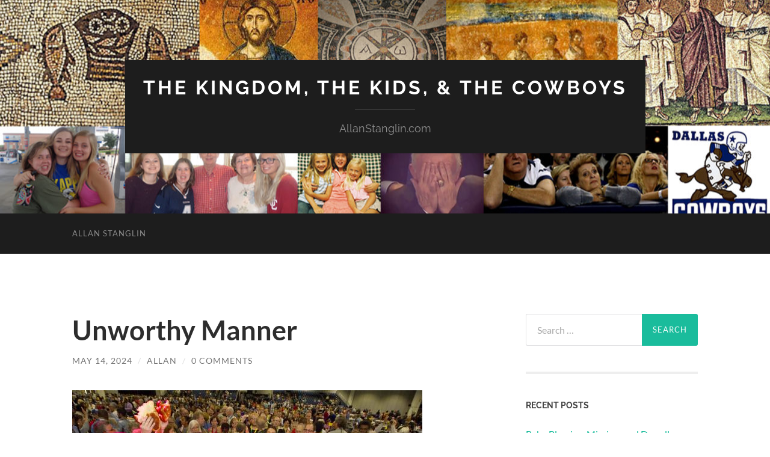

--- FILE ---
content_type: text/html; charset=UTF-8
request_url: http://www.allanstanglin.com/unworthy-manner-2/
body_size: 14972
content:
<!DOCTYPE html>

<html lang="en-US">

	<head>

		<meta http-equiv="content-type" content="text/html" charset="UTF-8" />
		<meta name="viewport" content="width=device-width, initial-scale=1.0" >

		<link rel="profile" href="http://gmpg.org/xfn/11">

		<title>Unworthy Manner &#8211; The Kingdom, The Kids, &amp; The Cowboys</title>
<meta name='robots' content='max-image-preview:large' />
<link rel="alternate" type="application/rss+xml" title="The Kingdom, The Kids, &amp; The Cowboys &raquo; Feed" href="http://www.allanstanglin.com/feed/" />
<link rel="alternate" type="application/rss+xml" title="The Kingdom, The Kids, &amp; The Cowboys &raquo; Comments Feed" href="http://www.allanstanglin.com/comments/feed/" />
<link rel="alternate" type="application/rss+xml" title="The Kingdom, The Kids, &amp; The Cowboys &raquo; Unworthy Manner Comments Feed" href="http://www.allanstanglin.com/unworthy-manner-2/feed/" />
<script type="text/javascript">
window._wpemojiSettings = {"baseUrl":"https:\/\/s.w.org\/images\/core\/emoji\/14.0.0\/72x72\/","ext":".png","svgUrl":"https:\/\/s.w.org\/images\/core\/emoji\/14.0.0\/svg\/","svgExt":".svg","source":{"concatemoji":"http:\/\/www.allanstanglin.com\/wp-includes\/js\/wp-emoji-release.min.js?ver=6.2.8"}};
/*! This file is auto-generated */
!function(e,a,t){var n,r,o,i=a.createElement("canvas"),p=i.getContext&&i.getContext("2d");function s(e,t){p.clearRect(0,0,i.width,i.height),p.fillText(e,0,0);e=i.toDataURL();return p.clearRect(0,0,i.width,i.height),p.fillText(t,0,0),e===i.toDataURL()}function c(e){var t=a.createElement("script");t.src=e,t.defer=t.type="text/javascript",a.getElementsByTagName("head")[0].appendChild(t)}for(o=Array("flag","emoji"),t.supports={everything:!0,everythingExceptFlag:!0},r=0;r<o.length;r++)t.supports[o[r]]=function(e){if(p&&p.fillText)switch(p.textBaseline="top",p.font="600 32px Arial",e){case"flag":return s("\ud83c\udff3\ufe0f\u200d\u26a7\ufe0f","\ud83c\udff3\ufe0f\u200b\u26a7\ufe0f")?!1:!s("\ud83c\uddfa\ud83c\uddf3","\ud83c\uddfa\u200b\ud83c\uddf3")&&!s("\ud83c\udff4\udb40\udc67\udb40\udc62\udb40\udc65\udb40\udc6e\udb40\udc67\udb40\udc7f","\ud83c\udff4\u200b\udb40\udc67\u200b\udb40\udc62\u200b\udb40\udc65\u200b\udb40\udc6e\u200b\udb40\udc67\u200b\udb40\udc7f");case"emoji":return!s("\ud83e\udef1\ud83c\udffb\u200d\ud83e\udef2\ud83c\udfff","\ud83e\udef1\ud83c\udffb\u200b\ud83e\udef2\ud83c\udfff")}return!1}(o[r]),t.supports.everything=t.supports.everything&&t.supports[o[r]],"flag"!==o[r]&&(t.supports.everythingExceptFlag=t.supports.everythingExceptFlag&&t.supports[o[r]]);t.supports.everythingExceptFlag=t.supports.everythingExceptFlag&&!t.supports.flag,t.DOMReady=!1,t.readyCallback=function(){t.DOMReady=!0},t.supports.everything||(n=function(){t.readyCallback()},a.addEventListener?(a.addEventListener("DOMContentLoaded",n,!1),e.addEventListener("load",n,!1)):(e.attachEvent("onload",n),a.attachEvent("onreadystatechange",function(){"complete"===a.readyState&&t.readyCallback()})),(e=t.source||{}).concatemoji?c(e.concatemoji):e.wpemoji&&e.twemoji&&(c(e.twemoji),c(e.wpemoji)))}(window,document,window._wpemojiSettings);
</script>
<style type="text/css">
img.wp-smiley,
img.emoji {
	display: inline !important;
	border: none !important;
	box-shadow: none !important;
	height: 1em !important;
	width: 1em !important;
	margin: 0 0.07em !important;
	vertical-align: -0.1em !important;
	background: none !important;
	padding: 0 !important;
}
</style>
	<link rel='stylesheet' id='wp-block-library-css' href='http://www.allanstanglin.com/wp-includes/css/dist/block-library/style.min.css?ver=6.2.8' type='text/css' media='all' />
<link rel='stylesheet' id='classic-theme-styles-css' href='http://www.allanstanglin.com/wp-includes/css/classic-themes.min.css?ver=6.2.8' type='text/css' media='all' />
<style id='global-styles-inline-css' type='text/css'>
body{--wp--preset--color--black: #000000;--wp--preset--color--cyan-bluish-gray: #abb8c3;--wp--preset--color--white: #fff;--wp--preset--color--pale-pink: #f78da7;--wp--preset--color--vivid-red: #cf2e2e;--wp--preset--color--luminous-vivid-orange: #ff6900;--wp--preset--color--luminous-vivid-amber: #fcb900;--wp--preset--color--light-green-cyan: #7bdcb5;--wp--preset--color--vivid-green-cyan: #00d084;--wp--preset--color--pale-cyan-blue: #8ed1fc;--wp--preset--color--vivid-cyan-blue: #0693e3;--wp--preset--color--vivid-purple: #9b51e0;--wp--preset--color--accent: #1abc9c;--wp--preset--color--dark-gray: #444;--wp--preset--color--medium-gray: #666;--wp--preset--color--light-gray: #888;--wp--preset--gradient--vivid-cyan-blue-to-vivid-purple: linear-gradient(135deg,rgba(6,147,227,1) 0%,rgb(155,81,224) 100%);--wp--preset--gradient--light-green-cyan-to-vivid-green-cyan: linear-gradient(135deg,rgb(122,220,180) 0%,rgb(0,208,130) 100%);--wp--preset--gradient--luminous-vivid-amber-to-luminous-vivid-orange: linear-gradient(135deg,rgba(252,185,0,1) 0%,rgba(255,105,0,1) 100%);--wp--preset--gradient--luminous-vivid-orange-to-vivid-red: linear-gradient(135deg,rgba(255,105,0,1) 0%,rgb(207,46,46) 100%);--wp--preset--gradient--very-light-gray-to-cyan-bluish-gray: linear-gradient(135deg,rgb(238,238,238) 0%,rgb(169,184,195) 100%);--wp--preset--gradient--cool-to-warm-spectrum: linear-gradient(135deg,rgb(74,234,220) 0%,rgb(151,120,209) 20%,rgb(207,42,186) 40%,rgb(238,44,130) 60%,rgb(251,105,98) 80%,rgb(254,248,76) 100%);--wp--preset--gradient--blush-light-purple: linear-gradient(135deg,rgb(255,206,236) 0%,rgb(152,150,240) 100%);--wp--preset--gradient--blush-bordeaux: linear-gradient(135deg,rgb(254,205,165) 0%,rgb(254,45,45) 50%,rgb(107,0,62) 100%);--wp--preset--gradient--luminous-dusk: linear-gradient(135deg,rgb(255,203,112) 0%,rgb(199,81,192) 50%,rgb(65,88,208) 100%);--wp--preset--gradient--pale-ocean: linear-gradient(135deg,rgb(255,245,203) 0%,rgb(182,227,212) 50%,rgb(51,167,181) 100%);--wp--preset--gradient--electric-grass: linear-gradient(135deg,rgb(202,248,128) 0%,rgb(113,206,126) 100%);--wp--preset--gradient--midnight: linear-gradient(135deg,rgb(2,3,129) 0%,rgb(40,116,252) 100%);--wp--preset--duotone--dark-grayscale: url('#wp-duotone-dark-grayscale');--wp--preset--duotone--grayscale: url('#wp-duotone-grayscale');--wp--preset--duotone--purple-yellow: url('#wp-duotone-purple-yellow');--wp--preset--duotone--blue-red: url('#wp-duotone-blue-red');--wp--preset--duotone--midnight: url('#wp-duotone-midnight');--wp--preset--duotone--magenta-yellow: url('#wp-duotone-magenta-yellow');--wp--preset--duotone--purple-green: url('#wp-duotone-purple-green');--wp--preset--duotone--blue-orange: url('#wp-duotone-blue-orange');--wp--preset--font-size--small: 16px;--wp--preset--font-size--medium: 20px;--wp--preset--font-size--large: 24px;--wp--preset--font-size--x-large: 42px;--wp--preset--font-size--regular: 19px;--wp--preset--font-size--larger: 32px;--wp--preset--spacing--20: 0.44rem;--wp--preset--spacing--30: 0.67rem;--wp--preset--spacing--40: 1rem;--wp--preset--spacing--50: 1.5rem;--wp--preset--spacing--60: 2.25rem;--wp--preset--spacing--70: 3.38rem;--wp--preset--spacing--80: 5.06rem;--wp--preset--shadow--natural: 6px 6px 9px rgba(0, 0, 0, 0.2);--wp--preset--shadow--deep: 12px 12px 50px rgba(0, 0, 0, 0.4);--wp--preset--shadow--sharp: 6px 6px 0px rgba(0, 0, 0, 0.2);--wp--preset--shadow--outlined: 6px 6px 0px -3px rgba(255, 255, 255, 1), 6px 6px rgba(0, 0, 0, 1);--wp--preset--shadow--crisp: 6px 6px 0px rgba(0, 0, 0, 1);}:where(.is-layout-flex){gap: 0.5em;}body .is-layout-flow > .alignleft{float: left;margin-inline-start: 0;margin-inline-end: 2em;}body .is-layout-flow > .alignright{float: right;margin-inline-start: 2em;margin-inline-end: 0;}body .is-layout-flow > .aligncenter{margin-left: auto !important;margin-right: auto !important;}body .is-layout-constrained > .alignleft{float: left;margin-inline-start: 0;margin-inline-end: 2em;}body .is-layout-constrained > .alignright{float: right;margin-inline-start: 2em;margin-inline-end: 0;}body .is-layout-constrained > .aligncenter{margin-left: auto !important;margin-right: auto !important;}body .is-layout-constrained > :where(:not(.alignleft):not(.alignright):not(.alignfull)){max-width: var(--wp--style--global--content-size);margin-left: auto !important;margin-right: auto !important;}body .is-layout-constrained > .alignwide{max-width: var(--wp--style--global--wide-size);}body .is-layout-flex{display: flex;}body .is-layout-flex{flex-wrap: wrap;align-items: center;}body .is-layout-flex > *{margin: 0;}:where(.wp-block-columns.is-layout-flex){gap: 2em;}.has-black-color{color: var(--wp--preset--color--black) !important;}.has-cyan-bluish-gray-color{color: var(--wp--preset--color--cyan-bluish-gray) !important;}.has-white-color{color: var(--wp--preset--color--white) !important;}.has-pale-pink-color{color: var(--wp--preset--color--pale-pink) !important;}.has-vivid-red-color{color: var(--wp--preset--color--vivid-red) !important;}.has-luminous-vivid-orange-color{color: var(--wp--preset--color--luminous-vivid-orange) !important;}.has-luminous-vivid-amber-color{color: var(--wp--preset--color--luminous-vivid-amber) !important;}.has-light-green-cyan-color{color: var(--wp--preset--color--light-green-cyan) !important;}.has-vivid-green-cyan-color{color: var(--wp--preset--color--vivid-green-cyan) !important;}.has-pale-cyan-blue-color{color: var(--wp--preset--color--pale-cyan-blue) !important;}.has-vivid-cyan-blue-color{color: var(--wp--preset--color--vivid-cyan-blue) !important;}.has-vivid-purple-color{color: var(--wp--preset--color--vivid-purple) !important;}.has-black-background-color{background-color: var(--wp--preset--color--black) !important;}.has-cyan-bluish-gray-background-color{background-color: var(--wp--preset--color--cyan-bluish-gray) !important;}.has-white-background-color{background-color: var(--wp--preset--color--white) !important;}.has-pale-pink-background-color{background-color: var(--wp--preset--color--pale-pink) !important;}.has-vivid-red-background-color{background-color: var(--wp--preset--color--vivid-red) !important;}.has-luminous-vivid-orange-background-color{background-color: var(--wp--preset--color--luminous-vivid-orange) !important;}.has-luminous-vivid-amber-background-color{background-color: var(--wp--preset--color--luminous-vivid-amber) !important;}.has-light-green-cyan-background-color{background-color: var(--wp--preset--color--light-green-cyan) !important;}.has-vivid-green-cyan-background-color{background-color: var(--wp--preset--color--vivid-green-cyan) !important;}.has-pale-cyan-blue-background-color{background-color: var(--wp--preset--color--pale-cyan-blue) !important;}.has-vivid-cyan-blue-background-color{background-color: var(--wp--preset--color--vivid-cyan-blue) !important;}.has-vivid-purple-background-color{background-color: var(--wp--preset--color--vivid-purple) !important;}.has-black-border-color{border-color: var(--wp--preset--color--black) !important;}.has-cyan-bluish-gray-border-color{border-color: var(--wp--preset--color--cyan-bluish-gray) !important;}.has-white-border-color{border-color: var(--wp--preset--color--white) !important;}.has-pale-pink-border-color{border-color: var(--wp--preset--color--pale-pink) !important;}.has-vivid-red-border-color{border-color: var(--wp--preset--color--vivid-red) !important;}.has-luminous-vivid-orange-border-color{border-color: var(--wp--preset--color--luminous-vivid-orange) !important;}.has-luminous-vivid-amber-border-color{border-color: var(--wp--preset--color--luminous-vivid-amber) !important;}.has-light-green-cyan-border-color{border-color: var(--wp--preset--color--light-green-cyan) !important;}.has-vivid-green-cyan-border-color{border-color: var(--wp--preset--color--vivid-green-cyan) !important;}.has-pale-cyan-blue-border-color{border-color: var(--wp--preset--color--pale-cyan-blue) !important;}.has-vivid-cyan-blue-border-color{border-color: var(--wp--preset--color--vivid-cyan-blue) !important;}.has-vivid-purple-border-color{border-color: var(--wp--preset--color--vivid-purple) !important;}.has-vivid-cyan-blue-to-vivid-purple-gradient-background{background: var(--wp--preset--gradient--vivid-cyan-blue-to-vivid-purple) !important;}.has-light-green-cyan-to-vivid-green-cyan-gradient-background{background: var(--wp--preset--gradient--light-green-cyan-to-vivid-green-cyan) !important;}.has-luminous-vivid-amber-to-luminous-vivid-orange-gradient-background{background: var(--wp--preset--gradient--luminous-vivid-amber-to-luminous-vivid-orange) !important;}.has-luminous-vivid-orange-to-vivid-red-gradient-background{background: var(--wp--preset--gradient--luminous-vivid-orange-to-vivid-red) !important;}.has-very-light-gray-to-cyan-bluish-gray-gradient-background{background: var(--wp--preset--gradient--very-light-gray-to-cyan-bluish-gray) !important;}.has-cool-to-warm-spectrum-gradient-background{background: var(--wp--preset--gradient--cool-to-warm-spectrum) !important;}.has-blush-light-purple-gradient-background{background: var(--wp--preset--gradient--blush-light-purple) !important;}.has-blush-bordeaux-gradient-background{background: var(--wp--preset--gradient--blush-bordeaux) !important;}.has-luminous-dusk-gradient-background{background: var(--wp--preset--gradient--luminous-dusk) !important;}.has-pale-ocean-gradient-background{background: var(--wp--preset--gradient--pale-ocean) !important;}.has-electric-grass-gradient-background{background: var(--wp--preset--gradient--electric-grass) !important;}.has-midnight-gradient-background{background: var(--wp--preset--gradient--midnight) !important;}.has-small-font-size{font-size: var(--wp--preset--font-size--small) !important;}.has-medium-font-size{font-size: var(--wp--preset--font-size--medium) !important;}.has-large-font-size{font-size: var(--wp--preset--font-size--large) !important;}.has-x-large-font-size{font-size: var(--wp--preset--font-size--x-large) !important;}
.wp-block-navigation a:where(:not(.wp-element-button)){color: inherit;}
:where(.wp-block-columns.is-layout-flex){gap: 2em;}
.wp-block-pullquote{font-size: 1.5em;line-height: 1.6;}
</style>
<link rel='stylesheet' id='hemingway_googleFonts-css' href='http://www.allanstanglin.com/wp-content/themes/hemingway/assets/css/fonts.css' type='text/css' media='all' />
<link rel='stylesheet' id='hemingway_style-css' href='http://www.allanstanglin.com/wp-content/themes/hemingway/style.css?ver=2.3.2' type='text/css' media='all' />
<script type='text/javascript' src='http://www.allanstanglin.com/wp-includes/js/jquery/jquery.min.js?ver=3.6.4' id='jquery-core-js'></script>
<script type='text/javascript' src='http://www.allanstanglin.com/wp-includes/js/jquery/jquery-migrate.min.js?ver=3.4.0' id='jquery-migrate-js'></script>
<link rel="https://api.w.org/" href="http://www.allanstanglin.com/wp-json/" /><link rel="alternate" type="application/json" href="http://www.allanstanglin.com/wp-json/wp/v2/posts/14900" /><link rel="EditURI" type="application/rsd+xml" title="RSD" href="http://www.allanstanglin.com/xmlrpc.php?rsd" />
<link rel="wlwmanifest" type="application/wlwmanifest+xml" href="http://www.allanstanglin.com/wp-includes/wlwmanifest.xml" />
<meta name="generator" content="WordPress 6.2.8" />
<link rel="canonical" href="http://www.allanstanglin.com/unworthy-manner-2/" />
<link rel='shortlink' href='http://www.allanstanglin.com/?p=14900' />
<link rel="alternate" type="application/json+oembed" href="http://www.allanstanglin.com/wp-json/oembed/1.0/embed?url=http%3A%2F%2Fwww.allanstanglin.com%2Funworthy-manner-2%2F" />
<link rel="alternate" type="text/xml+oembed" href="http://www.allanstanglin.com/wp-json/oembed/1.0/embed?url=http%3A%2F%2Fwww.allanstanglin.com%2Funworthy-manner-2%2F&#038;format=xml" />
<script language="JavaScript"> lb_path = "http://www.allanstanglin.com/wp-content/plugins/lightbox/"; </script>
<link rel="stylesheet" href="http://www.allanstanglin.com/wp-content/plugins/lightbox/lightbox.css" type="text/css" media="screen" />
<script type="text/javascript" src="http://www.allanstanglin.com/wp-content/plugins/lightbox/prototype.js"></script>
<script type="text/javascript" src="http://www.allanstanglin.com/wp-content/plugins/lightbox/scriptaculous.js?load=effects"></script>
<script type="text/javascript" src="http://www.allanstanglin.com/wp-content/plugins/lightbox/lightbox.js"></script>
<style type="text/css">.recentcomments a{display:inline !important;padding:0 !important;margin:0 !important;}</style><link rel="icon" href="http://www.allanstanglin.com/wp-content/uploads/cropped-Logo-Cross-Only-32x32.gif" sizes="32x32" />
<link rel="icon" href="http://www.allanstanglin.com/wp-content/uploads/cropped-Logo-Cross-Only-192x192.gif" sizes="192x192" />
<link rel="apple-touch-icon" href="http://www.allanstanglin.com/wp-content/uploads/cropped-Logo-Cross-Only-180x180.gif" />
<meta name="msapplication-TileImage" content="http://www.allanstanglin.com/wp-content/uploads/cropped-Logo-Cross-Only-270x270.gif" />

	</head>
	
	<body class="post-template-default single single-post postid-14900 single-format-standard">

		<svg xmlns="http://www.w3.org/2000/svg" viewBox="0 0 0 0" width="0" height="0" focusable="false" role="none" style="visibility: hidden; position: absolute; left: -9999px; overflow: hidden;" ><defs><filter id="wp-duotone-dark-grayscale"><feColorMatrix color-interpolation-filters="sRGB" type="matrix" values=" .299 .587 .114 0 0 .299 .587 .114 0 0 .299 .587 .114 0 0 .299 .587 .114 0 0 " /><feComponentTransfer color-interpolation-filters="sRGB" ><feFuncR type="table" tableValues="0 0.498039215686" /><feFuncG type="table" tableValues="0 0.498039215686" /><feFuncB type="table" tableValues="0 0.498039215686" /><feFuncA type="table" tableValues="1 1" /></feComponentTransfer><feComposite in2="SourceGraphic" operator="in" /></filter></defs></svg><svg xmlns="http://www.w3.org/2000/svg" viewBox="0 0 0 0" width="0" height="0" focusable="false" role="none" style="visibility: hidden; position: absolute; left: -9999px; overflow: hidden;" ><defs><filter id="wp-duotone-grayscale"><feColorMatrix color-interpolation-filters="sRGB" type="matrix" values=" .299 .587 .114 0 0 .299 .587 .114 0 0 .299 .587 .114 0 0 .299 .587 .114 0 0 " /><feComponentTransfer color-interpolation-filters="sRGB" ><feFuncR type="table" tableValues="0 1" /><feFuncG type="table" tableValues="0 1" /><feFuncB type="table" tableValues="0 1" /><feFuncA type="table" tableValues="1 1" /></feComponentTransfer><feComposite in2="SourceGraphic" operator="in" /></filter></defs></svg><svg xmlns="http://www.w3.org/2000/svg" viewBox="0 0 0 0" width="0" height="0" focusable="false" role="none" style="visibility: hidden; position: absolute; left: -9999px; overflow: hidden;" ><defs><filter id="wp-duotone-purple-yellow"><feColorMatrix color-interpolation-filters="sRGB" type="matrix" values=" .299 .587 .114 0 0 .299 .587 .114 0 0 .299 .587 .114 0 0 .299 .587 .114 0 0 " /><feComponentTransfer color-interpolation-filters="sRGB" ><feFuncR type="table" tableValues="0.549019607843 0.988235294118" /><feFuncG type="table" tableValues="0 1" /><feFuncB type="table" tableValues="0.717647058824 0.254901960784" /><feFuncA type="table" tableValues="1 1" /></feComponentTransfer><feComposite in2="SourceGraphic" operator="in" /></filter></defs></svg><svg xmlns="http://www.w3.org/2000/svg" viewBox="0 0 0 0" width="0" height="0" focusable="false" role="none" style="visibility: hidden; position: absolute; left: -9999px; overflow: hidden;" ><defs><filter id="wp-duotone-blue-red"><feColorMatrix color-interpolation-filters="sRGB" type="matrix" values=" .299 .587 .114 0 0 .299 .587 .114 0 0 .299 .587 .114 0 0 .299 .587 .114 0 0 " /><feComponentTransfer color-interpolation-filters="sRGB" ><feFuncR type="table" tableValues="0 1" /><feFuncG type="table" tableValues="0 0.278431372549" /><feFuncB type="table" tableValues="0.592156862745 0.278431372549" /><feFuncA type="table" tableValues="1 1" /></feComponentTransfer><feComposite in2="SourceGraphic" operator="in" /></filter></defs></svg><svg xmlns="http://www.w3.org/2000/svg" viewBox="0 0 0 0" width="0" height="0" focusable="false" role="none" style="visibility: hidden; position: absolute; left: -9999px; overflow: hidden;" ><defs><filter id="wp-duotone-midnight"><feColorMatrix color-interpolation-filters="sRGB" type="matrix" values=" .299 .587 .114 0 0 .299 .587 .114 0 0 .299 .587 .114 0 0 .299 .587 .114 0 0 " /><feComponentTransfer color-interpolation-filters="sRGB" ><feFuncR type="table" tableValues="0 0" /><feFuncG type="table" tableValues="0 0.647058823529" /><feFuncB type="table" tableValues="0 1" /><feFuncA type="table" tableValues="1 1" /></feComponentTransfer><feComposite in2="SourceGraphic" operator="in" /></filter></defs></svg><svg xmlns="http://www.w3.org/2000/svg" viewBox="0 0 0 0" width="0" height="0" focusable="false" role="none" style="visibility: hidden; position: absolute; left: -9999px; overflow: hidden;" ><defs><filter id="wp-duotone-magenta-yellow"><feColorMatrix color-interpolation-filters="sRGB" type="matrix" values=" .299 .587 .114 0 0 .299 .587 .114 0 0 .299 .587 .114 0 0 .299 .587 .114 0 0 " /><feComponentTransfer color-interpolation-filters="sRGB" ><feFuncR type="table" tableValues="0.780392156863 1" /><feFuncG type="table" tableValues="0 0.949019607843" /><feFuncB type="table" tableValues="0.352941176471 0.470588235294" /><feFuncA type="table" tableValues="1 1" /></feComponentTransfer><feComposite in2="SourceGraphic" operator="in" /></filter></defs></svg><svg xmlns="http://www.w3.org/2000/svg" viewBox="0 0 0 0" width="0" height="0" focusable="false" role="none" style="visibility: hidden; position: absolute; left: -9999px; overflow: hidden;" ><defs><filter id="wp-duotone-purple-green"><feColorMatrix color-interpolation-filters="sRGB" type="matrix" values=" .299 .587 .114 0 0 .299 .587 .114 0 0 .299 .587 .114 0 0 .299 .587 .114 0 0 " /><feComponentTransfer color-interpolation-filters="sRGB" ><feFuncR type="table" tableValues="0.650980392157 0.403921568627" /><feFuncG type="table" tableValues="0 1" /><feFuncB type="table" tableValues="0.447058823529 0.4" /><feFuncA type="table" tableValues="1 1" /></feComponentTransfer><feComposite in2="SourceGraphic" operator="in" /></filter></defs></svg><svg xmlns="http://www.w3.org/2000/svg" viewBox="0 0 0 0" width="0" height="0" focusable="false" role="none" style="visibility: hidden; position: absolute; left: -9999px; overflow: hidden;" ><defs><filter id="wp-duotone-blue-orange"><feColorMatrix color-interpolation-filters="sRGB" type="matrix" values=" .299 .587 .114 0 0 .299 .587 .114 0 0 .299 .587 .114 0 0 .299 .587 .114 0 0 " /><feComponentTransfer color-interpolation-filters="sRGB" ><feFuncR type="table" tableValues="0.0980392156863 1" /><feFuncG type="table" tableValues="0 0.662745098039" /><feFuncB type="table" tableValues="0.847058823529 0.419607843137" /><feFuncA type="table" tableValues="1 1" /></feComponentTransfer><feComposite in2="SourceGraphic" operator="in" /></filter></defs></svg>
		<a class="skip-link button" href="#site-content">Skip to the content</a>
	
		<div class="big-wrapper">
	
			<div class="header-cover section bg-dark-light no-padding">

						
				<div class="header section" style="background-image: url( http://www.allanstanglin.com/wp-content/uploads/cropped-Blog-Banner-1.jpg );">
							
					<div class="header-inner section-inner">
					
											
							<div class="blog-info">
							
																	<div class="blog-title">
										<a href="http://www.allanstanglin.com" rel="home">The Kingdom, The Kids, &amp; The Cowboys</a>
									</div>
																
																	<p class="blog-description">AllanStanglin.com</p>
															
							</div><!-- .blog-info -->
							
															
					</div><!-- .header-inner -->
								
				</div><!-- .header -->
			
			</div><!-- .bg-dark -->
			
			<div class="navigation section no-padding bg-dark">
			
				<div class="navigation-inner section-inner group">
				
					<div class="toggle-container section-inner hidden">
			
						<button type="button" class="nav-toggle toggle">
							<div class="bar"></div>
							<div class="bar"></div>
							<div class="bar"></div>
							<span class="screen-reader-text">Toggle mobile menu</span>
						</button>
						
						<button type="button" class="search-toggle toggle">
							<div class="metal"></div>
							<div class="glass"></div>
							<div class="handle"></div>
							<span class="screen-reader-text">Toggle search field</span>
						</button>
											
					</div><!-- .toggle-container -->
					
					<div class="blog-search hidden">
						<form role="search" method="get" class="search-form" action="http://www.allanstanglin.com/">
				<label>
					<span class="screen-reader-text">Search for:</span>
					<input type="search" class="search-field" placeholder="Search &hellip;" value="" name="s" />
				</label>
				<input type="submit" class="search-submit" value="Search" />
			</form>					</div><!-- .blog-search -->
				
					<ul class="blog-menu">
						<li class="page_item page-item-18"><a href="http://www.allanstanglin.com/about-allan/">Allan Stanglin</a></li>
					 </ul><!-- .blog-menu -->
					 
					 <ul class="mobile-menu">
					
						<li class="page_item page-item-18"><a href="http://www.allanstanglin.com/about-allan/">Allan Stanglin</a></li>
						
					 </ul><!-- .mobile-menu -->
				 
				</div><!-- .navigation-inner -->
				
			</div><!-- .navigation -->
<main class="wrapper section-inner group" id="site-content">

	<div class="content left">

		<div class="posts">
												        
			<article id="post-14900" class="post-14900 post type-post status-publish format-standard hentry category-1-corinthians category-lords-supper">

	<div class="post-header">

		
					
				<h1 class="post-title entry-title">
											Unworthy Manner									</h1>

							
			<div class="post-meta">
			
				<span class="post-date"><a href="http://www.allanstanglin.com/unworthy-manner-2/">May 14, 2024</a></span>
				
				<span class="date-sep"> / </span>
					
				<span class="post-author"><a href="http://www.allanstanglin.com/author/allan/" title="Posts by Allan" rel="author">Allan</a></span>

				
					<span class="date-sep"> / </span>
				
					<a href="http://www.allanstanglin.com/unworthy-manner-2/#respond"><span class="comment">0 Comments</span></a>
								
														
			</div><!-- .post-meta -->

					
	</div><!-- .post-header -->
																					
	<div class="post-content entry-content">
	
		<p><a href="http://www.allanstanglin.com/wp-content/uploads/CommunionAfrica.jpg"><img decoding="async" class="aligncenter size-full wp-image-14902" src="http://www.allanstanglin.com/wp-content/uploads/CommunionAfrica.jpg" alt="" width="582" height="388" srcset="http://www.allanstanglin.com/wp-content/uploads/CommunionAfrica.jpg 582w, http://www.allanstanglin.com/wp-content/uploads/CommunionAfrica-300x200.jpg 300w, http://www.allanstanglin.com/wp-content/uploads/CommunionAfrica-150x100.jpg 150w" sizes="(max-width: 582px) 100vw, 582px" /></a></p>
<p>Today I want to zero in on a couple of verses that have been key to our misunderstandings of both the form and the function of the Lord&#8217;s Supper. The verses come from the end of 1 Corinthians 11, the only passage in the New Testament that tells us how to eat the communion meal.</p>
<p><em><strong>&#8220;Whoever eats the bread or drinks the cup of the Lord in an unworthy manner will be guilty of sinning against the body and blood of the Lord. A person ought to examine himself before he eats of the bread and drinks of the cup. For anyone who eats and drinks without recognizing the body eats and drinks judgment on himself.&#8221; ~ 1 Corinthians 11:27-29</strong></em></p>
<p>The phrase &#8220;unworthy manner&#8221; is an English translation of the original Greek word <em>&#8220;anaxios.&#8221;</em> It is an adverb, not an adjective. This word describes the verb in the sentence, not the noun. This is a really boring detail to build this blog post around, but it&#8217;s so profound. It&#8217;s so significant to the meaning of Scripture&#8217;s instructions. &#8220;Unworthy&#8221; does not describe you. This isn&#8217;t about the state of your soul. &#8220;Unworthy&#8221; is not about your life this week or for the past month, it&#8217;s about the way you&#8217;re eating right now. Is the manner in which you are eating and drinking this meal with your church family worthy of the Lord?</p>
<p>It&#8217;s not, &#8220;Are you worthy to eat and drink with the risen Christ and his holy people?&#8221; That question has already been answered. No, you are not worthy! None of us is worthy. We are all unholy sinners who have no right to be in God&#8217;s presence, eating with him at his feast. Or, yes, we are all worthy! By the life, death, and resurrection of Jesus, we are all made worthy. All of us are equally worthy by grace through faith in Christ. You see what I&#8217;m saying? The question of your worthiness is not the issue here.</p>
<p>It&#8217;s more like, &#8220;Now that you are made righteous by the life, death, and resurrection of Jesus, <em>how</em> are you eating and drinking this meal?&#8221; Are you only concerned about yourself? Are you paying attention to the people around you? As you eat and drink, are you recognizing the body? Not &#8220;body of the Lord.&#8221; Some of the Bible translations add &#8220;of the Lord&#8221; in verse 29, but that&#8217;s not in the original text. It&#8217;s just &#8220;recognize the body,&#8221; the group. Every time Paul uses the word &#8220;body&#8221; in 1 Corinthians, especially in this immediate context, he&#8217;s referring to the congregation (10:16-17, 12:12-13). Discern the body, the community. Not the bloody, mangled, dying or dead body of Jesus on the cross. Pay attention to the community, the people. The main point of the Lord&#8217;s Supper is to share with one another, not to satisfy your own needs. That&#8217;s the core of Paul&#8217;s instructions here. This is how he sums it up.</p>
<p><em><strong>&#8220;So, then, my brothers and sisters, when you come together to eat, wait for each other. If anyone is hungry, he should eat at home, so that when you meet together it may not result in judgment.&#8221; ~ 1 Corinthians 11:33</strong></em></p>
<p>If you&#8217;re concerned about filling your belly and getting drunk, stay home. This meal is not as much about the food and drink as it is about sharing and serving one another as a community in Christ. Wait for each other, he says. Be considerate. Think about one another. Do this together. Communion.</p>
<p>Peace,</p>
<p>Allan</p>
							
	</div><!-- .post-content -->
				
		
		<div class="post-meta-bottom">

																		
				<p class="post-categories"><span class="category-icon"><span class="front-flap"></span></span> <a href="http://www.allanstanglin.com/category/1-corinthians/" rel="category tag">1 Corinthians</a>, <a href="http://www.allanstanglin.com/category/lords-supper/" rel="category tag">Lord's Supper</a></p>
	
						
						
												
				<nav class="post-nav group">
											
											<a class="post-nav-older" href="http://www.allanstanglin.com/the-table-and-the-way-of-jesus/">
							<h5>Previous post</h5>
							The Table and the Way of Jesus						</a>
										
											<a class="post-nav-newer" href="http://www.allanstanglin.com/promote-the-mood/">
							<h5>Next post</h5>
							Promote the Mood						</a>
					
				</nav><!-- .post-nav -->

											
		</div><!-- .post-meta-bottom -->

			<div id="respond" class="comment-respond">
		<h3 id="reply-title" class="comment-reply-title">Leave a Reply <small><a rel="nofollow" id="cancel-comment-reply-link" href="/unworthy-manner-2/#respond" style="display:none;">Cancel reply</a></small></h3><form action="http://www.allanstanglin.com/wp-comments-post.php" method="post" id="commentform" class="comment-form"><p class="comment-notes"><span id="email-notes">Your email address will not be published.</span> <span class="required-field-message">Required fields are marked <span class="required">*</span></span></p><p class="comment-form-comment"><label for="comment">Comment <span class="required">*</span></label> <textarea id="comment" name="comment" cols="45" rows="8" maxlength="65525" required="required"></textarea></p><p class="comment-form-author"><label for="author">Name <span class="required">*</span></label> <input id="author" name="author" type="text" value="" size="30" maxlength="245" autocomplete="name" required="required" /></p>
<p class="comment-form-email"><label for="email">Email <span class="required">*</span></label> <input id="email" name="email" type="text" value="" size="30" maxlength="100" aria-describedby="email-notes" autocomplete="email" required="required" /></p>
<p class="comment-form-url"><label for="url">Website</label> <input id="url" name="url" type="text" value="" size="30" maxlength="200" autocomplete="url" /></p>
<p class="form-submit"><input name="submit" type="submit" id="submit" class="submit" value="Post Comment" /> <input type='hidden' name='comment_post_ID' value='14900' id='comment_post_ID' />
<input type='hidden' name='comment_parent' id='comment_parent' value='0' />
</p><p style="display: none;"><input type="hidden" id="akismet_comment_nonce" name="akismet_comment_nonce" value="2279ecb4bf" /></p><div id="jsspamblock_hideable">
	<input name="jsspamblock_hidden" type="hidden" value="8a7c8efb0a7c9942eed9d7babdf3ac38" />
	<p>For spam filtering purposes, please copy the number <strong>1656</strong> to the field below:</p>
	<input name="jsspamblock_input" id="jsspamblock_input" tabindex="5" value="" />
</div>
<script type="text/javascript">
	document.getElementById("jsspamblock_input").value = 1656;
	document.getElementById("jsspamblock_hideable").style.display = "none";
</script>
<p style="display: none !important;" class="akismet-fields-container" data-prefix="ak_"><label>&#916;<textarea name="ak_hp_textarea" cols="45" rows="8" maxlength="100"></textarea></label><input type="hidden" id="ak_js_1" name="ak_js" value="140"/><script>document.getElementById( "ak_js_1" ).setAttribute( "value", ( new Date() ).getTime() );</script></p></form>	</div><!-- #respond -->
	
</article><!-- .post -->			
		</div><!-- .posts -->
	
	</div><!-- .content -->

		
		
	<div class="sidebar right" role="complementary">
		<div id="search-4" class="widget widget_search"><div class="widget-content"><form role="search" method="get" class="search-form" action="http://www.allanstanglin.com/">
				<label>
					<span class="screen-reader-text">Search for:</span>
					<input type="search" class="search-field" placeholder="Search &hellip;" value="" name="s" />
				</label>
				<input type="submit" class="search-submit" value="Search" />
			</form></div></div>
		<div id="recent-posts-3" class="widget widget_recent_entries"><div class="widget-content">
		<h3 class="widget-title">Recent Posts</h3>
		<ul>
											<li>
					<a href="http://www.allanstanglin.com/16228-2/">Baby Blessing, Mission, and Derrell</a>
									</li>
											<li>
					<a href="http://www.allanstanglin.com/the-transforming-church/">The Transforming Church</a>
									</li>
											<li>
					<a href="http://www.allanstanglin.com/church-is-gods-work/">Church is God&#8217;s Work</a>
									</li>
											<li>
					<a href="http://www.allanstanglin.com/a-very-late-cultural-invention/">A Very Late Cultural Invention</a>
									</li>
											<li>
					<a href="http://www.allanstanglin.com/no-direction-home/">No Direction Home</a>
									</li>
											<li>
					<a href="http://www.allanstanglin.com/beyond-all-doubt/">Beyond All Doubt</a>
									</li>
											<li>
					<a href="http://www.allanstanglin.com/no-gift-to-bring/">No Gift to Bring</a>
									</li>
											<li>
					<a href="http://www.allanstanglin.com/by-the-chimney-with-care/">By the Chimney with Care</a>
									</li>
											<li>
					<a href="http://www.allanstanglin.com/the-impossible-happened/">The Impossible Happened</a>
									</li>
											<li>
					<a href="http://www.allanstanglin.com/the-light-will-shine/">The Light Will Shine</a>
									</li>
					</ul>

		</div></div><div id="recent-comments-4" class="widget widget_recent_comments"><div class="widget-content"><h3 class="widget-title">Recent Comments</h3><ul id="recentcomments"><li class="recentcomments"><span class="comment-author-link"><a href="http://allanstanglin.com" class="url" rel="ugc external nofollow">Allan</a></span> on <a href="http://www.allanstanglin.com/beyond-all-doubt/#comment-127981">Beyond All Doubt</a></li><li class="recentcomments"><span class="comment-author-link">Rob's Dad</span> on <a href="http://www.allanstanglin.com/beyond-all-doubt/#comment-127980">Beyond All Doubt</a></li><li class="recentcomments"><span class="comment-author-link">Lowry Hershey</span> on <a href="http://www.allanstanglin.com/transforming-moments/#comment-127950">Transforming Moments</a></li><li class="recentcomments"><span class="comment-author-link"><a href="http://allanstanglin.com" class="url" rel="ugc external nofollow">Allan</a></span> on <a href="http://www.allanstanglin.com/stop-saying-salvation-issue-2/#comment-127925">Stop Saying &#8220;Salvation Issue&#8221;</a></li><li class="recentcomments"><span class="comment-author-link">Howard Holmes</span> on <a href="http://www.allanstanglin.com/stop-saying-salvation-issue-2/#comment-127924">Stop Saying &#8220;Salvation Issue&#8221;</a></li><li class="recentcomments"><span class="comment-author-link"><a href="http://allanstanglin.com" class="url" rel="ugc external nofollow">Allan</a></span> on <a href="http://www.allanstanglin.com/stop-saying-salvation-issue-2/#comment-127921">Stop Saying &#8220;Salvation Issue&#8221;</a></li><li class="recentcomments"><span class="comment-author-link">Howard Holmes</span> on <a href="http://www.allanstanglin.com/stop-saying-salvation-issue-2/#comment-127919">Stop Saying &#8220;Salvation Issue&#8221;</a></li><li class="recentcomments"><span class="comment-author-link"><a href="http://allanstanglin.com" class="url" rel="ugc external nofollow">Allan</a></span> on <a href="http://www.allanstanglin.com/stop-saying-salvation-issue-2/#comment-127918">Stop Saying &#8220;Salvation Issue&#8221;</a></li><li class="recentcomments"><span class="comment-author-link">Howard Holmes</span> on <a href="http://www.allanstanglin.com/stop-saying-salvation-issue-2/#comment-127917">Stop Saying &#8220;Salvation Issue&#8221;</a></li><li class="recentcomments"><span class="comment-author-link"><a href="http://allanstanglin.com" class="url" rel="ugc external nofollow">Allan</a></span> on <a href="http://www.allanstanglin.com/disputable-matters/#comment-127916">Disputable Matters</a></li></ul></div></div><div id="categories-4" class="widget widget_categories"><div class="widget-content"><h3 class="widget-title">Categories</h3><form action="http://www.allanstanglin.com" method="get"><label class="screen-reader-text" for="cat">Categories</label><select  name='cat' id='cat' class='postform'>
	<option value='-1'>Select Category</option>
	<option class="level-0" value="8">1 Chronicles&nbsp;&nbsp;(6)</option>
	<option class="level-0" value="9">1 Corinthians&nbsp;&nbsp;(126)</option>
	<option class="level-0" value="10">1 John&nbsp;&nbsp;(40)</option>
	<option class="level-0" value="11">1 Kings&nbsp;&nbsp;(3)</option>
	<option class="level-0" value="12">1 Peter&nbsp;&nbsp;(28)</option>
	<option class="level-0" value="13">1 Samuel&nbsp;&nbsp;(22)</option>
	<option class="level-0" value="14">1 Thessalonians&nbsp;&nbsp;(46)</option>
	<option class="level-0" value="108">1 Timothy&nbsp;&nbsp;(11)</option>
	<option class="level-0" value="100">2 Chronicles&nbsp;&nbsp;(5)</option>
	<option class="level-0" value="15">2 Corinthians&nbsp;&nbsp;(74)</option>
	<option class="level-0" value="116">2 John&nbsp;&nbsp;(1)</option>
	<option class="level-0" value="16">2 Peter&nbsp;&nbsp;(10)</option>
	<option class="level-0" value="17">2 Samuel&nbsp;&nbsp;(4)</option>
	<option class="level-0" value="127">2 Thessalonians&nbsp;&nbsp;(5)</option>
	<option class="level-0" value="18">2 Timothy&nbsp;&nbsp;(16)</option>
	<option class="level-0" value="117">4 Amarillo&nbsp;&nbsp;(53)</option>
	<option class="level-0" value="152">4 Midland&nbsp;&nbsp;(24)</option>
	<option class="level-0" value="19">99 Days of Football&nbsp;&nbsp;(54)</option>
	<option class="level-0" value="20">Acts&nbsp;&nbsp;(70)</option>
	<option class="level-0" value="21">Allan&#8217;s Journey&nbsp;&nbsp;(179)</option>
	<option class="level-0" value="132">Amarillo Baseball&nbsp;&nbsp;(18)</option>
	<option class="level-0" value="115">Amos&nbsp;&nbsp;(2)</option>
	<option class="level-0" value="22">Austin Grad&nbsp;&nbsp;(22)</option>
	<option class="level-0" value="23">Baptism&nbsp;&nbsp;(43)</option>
	<option class="level-0" value="24">Bible&nbsp;&nbsp;(55)</option>
	<option class="level-0" value="26">Carley&nbsp;&nbsp;(61)</option>
	<option class="level-0" value="27">Carrie-Anne&nbsp;&nbsp;(84)</option>
	<option class="level-0" value="104">Central Church Family&nbsp;&nbsp;(320)</option>
	<option class="level-0" value="135">Central Construction&nbsp;&nbsp;(10)</option>
	<option class="level-0" value="28">Christ &amp; Culture&nbsp;&nbsp;(255)</option>
	<option class="level-0" value="148">Christmas&nbsp;&nbsp;(30)</option>
	<option class="level-0" value="29">Church&nbsp;&nbsp;(354)</option>
	<option class="level-0" value="138">College Basketball&nbsp;&nbsp;(11)</option>
	<option class="level-0" value="30">College Football&nbsp;&nbsp;(69)</option>
	<option class="level-0" value="31">Colossians&nbsp;&nbsp;(63)</option>
	<option class="level-0" value="32">Confession&nbsp;&nbsp;(30)</option>
	<option class="level-0" value="33">Cowboys&nbsp;&nbsp;(321)</option>
	<option class="level-0" value="34">Creation&nbsp;&nbsp;(22)</option>
	<option class="level-0" value="35">Dallas Mavericks&nbsp;&nbsp;(47)</option>
	<option class="level-0" value="36">Dallas Stars&nbsp;&nbsp;(49)</option>
	<option class="level-0" value="37">Daniel&nbsp;&nbsp;(6)</option>
	<option class="level-0" value="38">Death&nbsp;&nbsp;(59)</option>
	<option class="level-0" value="129">Delta Gamma Sigma&nbsp;&nbsp;(10)</option>
	<option class="level-0" value="39">Deuteronomy&nbsp;&nbsp;(22)</option>
	<option class="level-0" value="40">Discipleship&nbsp;&nbsp;(175)</option>
	<option class="level-0" value="140">Divorce&nbsp;&nbsp;(5)</option>
	<option class="level-0" value="119">Ecclesiastes&nbsp;&nbsp;(2)</option>
	<option class="level-0" value="151">Elders&nbsp;&nbsp;(13)</option>
	<option class="level-0" value="41">Ephesians&nbsp;&nbsp;(108)</option>
	<option class="level-0" value="42">Evangelism&nbsp;&nbsp;(118)</option>
	<option class="level-0" value="43">Exodus&nbsp;&nbsp;(42)</option>
	<option class="level-0" value="44">Ezekiel&nbsp;&nbsp;(30)</option>
	<option class="level-0" value="99">Ezra&nbsp;&nbsp;(4)</option>
	<option class="level-0" value="45">Faith&nbsp;&nbsp;(139)</option>
	<option class="level-0" value="130">Fasting&nbsp;&nbsp;(7)</option>
	<option class="level-0" value="46">Fellowship&nbsp;&nbsp;(100)</option>
	<option class="level-0" value="110">Foreign Missions&nbsp;&nbsp;(47)</option>
	<option class="level-0" value="47">Forgiveness&nbsp;&nbsp;(69)</option>
	<option class="level-0" value="48">Four Horsemen&nbsp;&nbsp;(36)</option>
	<option class="level-0" value="49">Galatians&nbsp;&nbsp;(62)</option>
	<option class="level-0" value="51">Genesis&nbsp;&nbsp;(40)</option>
	<option class="level-0" value="52">Give Away Day&nbsp;&nbsp;(16)</option>
	<option class="level-0" value="126">Giving&nbsp;&nbsp;(12)</option>
	<option class="level-0" value="146">Golf Course Road Church&nbsp;&nbsp;(151)</option>
	<option class="level-0" value="105">Grace&nbsp;&nbsp;(67)</option>
	<option class="level-0" value="153">Grandchildren&nbsp;&nbsp;(25)</option>
	<option class="level-0" value="53">Habakkuk&nbsp;&nbsp;(18)</option>
	<option class="level-0" value="133">Harvey Buckets&nbsp;&nbsp;(4)</option>
	<option class="level-0" value="136">Healing&nbsp;&nbsp;(13)</option>
	<option class="level-0" value="54">Heaven&nbsp;&nbsp;(29)</option>
	<option class="level-0" value="55">Hebrews&nbsp;&nbsp;(54)</option>
	<option class="level-0" value="56">High School Football&nbsp;&nbsp;(17)</option>
	<option class="level-0" value="57">Holy Spirit&nbsp;&nbsp;(82)</option>
	<option class="level-0" value="144">Hope&nbsp;&nbsp;(18)</option>
	<option class="level-0" value="58">Hosea&nbsp;&nbsp;(6)</option>
	<option class="level-0" value="59">Incarnation&nbsp;&nbsp;(61)</option>
	<option class="level-0" value="121">Intergenerational&nbsp;&nbsp;(7)</option>
	<option class="level-0" value="60">Isaiah&nbsp;&nbsp;(72)</option>
	<option class="level-0" value="142">Israel&nbsp;&nbsp;(6)</option>
	<option class="level-0" value="109">James&nbsp;&nbsp;(5)</option>
	<option class="level-0" value="61">Jeremiah&nbsp;&nbsp;(18)</option>
	<option class="level-0" value="62">Jesus&nbsp;&nbsp;(360)</option>
	<option class="level-0" value="63">Job&nbsp;&nbsp;(3)</option>
	<option class="level-0" value="103">Joel&nbsp;&nbsp;(2)</option>
	<option class="level-0" value="64">John&nbsp;&nbsp;(178)</option>
	<option class="level-0" value="65">Jonah&nbsp;&nbsp;(9)</option>
	<option class="level-0" value="125">Joshua&nbsp;&nbsp;(4)</option>
	<option class="level-0" value="113">Jude&nbsp;&nbsp;(2)</option>
	<option class="level-0" value="66">Judges&nbsp;&nbsp;(3)</option>
	<option class="level-0" value="111">Leadership&nbsp;&nbsp;(25)</option>
	<option class="level-0" value="67">Lectureships&nbsp;&nbsp;(61)</option>
	<option class="level-0" value="68">Legacy Church Family&nbsp;&nbsp;(218)</option>
	<option class="level-0" value="69">Legacy Construction&nbsp;&nbsp;(31)</option>
	<option class="level-0" value="114">Leviticus&nbsp;&nbsp;(3)</option>
	<option class="level-0" value="70">Lord&#8217;s Supper&nbsp;&nbsp;(90)</option>
	<option class="level-0" value="107">Love&nbsp;&nbsp;(53)</option>
	<option class="level-0" value="71">Luke&nbsp;&nbsp;(140)</option>
	<option class="level-0" value="150">Major League Baseball&nbsp;&nbsp;(2)</option>
	<option class="level-0" value="72">Marble Falls&nbsp;&nbsp;(23)</option>
	<option class="level-0" value="73">Mark&nbsp;&nbsp;(86)</option>
	<option class="level-0" value="74">Marriage&nbsp;&nbsp;(32)</option>
	<option class="level-0" value="75">Matthew&nbsp;&nbsp;(140)</option>
	<option class="level-0" value="76">Micah&nbsp;&nbsp;(11)</option>
	<option class="level-0" value="147">Midland Baseball&nbsp;&nbsp;(5)</option>
	<option class="level-0" value="77">Ministry&nbsp;&nbsp;(203)</option>
	<option class="level-0" value="78">MLB&nbsp;&nbsp;(31)</option>
	<option class="level-0" value="79">NBA&nbsp;&nbsp;(5)</option>
	<option class="level-0" value="98">Nehemiah&nbsp;&nbsp;(3)</option>
	<option class="level-0" value="80">NFL&nbsp;&nbsp;(41)</option>
	<option class="level-0" value="118">Numbers&nbsp;&nbsp;(6)</option>
	<option class="level-0" value="139">Parenting&nbsp;&nbsp;(7)</option>
	<option class="level-0" value="81">Philippians&nbsp;&nbsp;(67)</option>
	<option class="level-0" value="82">Possessions&nbsp;&nbsp;(17)</option>
	<option class="level-0" value="83">Prayer&nbsp;&nbsp;(171)</option>
	<option class="level-0" value="84">Preaching&nbsp;&nbsp;(145)</option>
	<option class="level-0" value="101">Promise&nbsp;&nbsp;(61)</option>
	<option class="level-0" value="102">Proverbs&nbsp;&nbsp;(5)</option>
	<option class="level-0" value="85">Psalms&nbsp;&nbsp;(80)</option>
	<option class="level-0" value="120">Repentance&nbsp;&nbsp;(18)</option>
	<option class="level-0" value="86">Resurrection&nbsp;&nbsp;(69)</option>
	<option class="level-0" value="87">Revelation&nbsp;&nbsp;(47)</option>
	<option class="level-0" value="88">Romans&nbsp;&nbsp;(161)</option>
	<option class="level-0" value="145">Ruth&nbsp;&nbsp;(9)</option>
	<option class="level-0" value="89">Salvation&nbsp;&nbsp;(199)</option>
	<option class="level-0" value="143">Satan&nbsp;&nbsp;(3)</option>
	<option class="level-0" value="123">Sin&nbsp;&nbsp;(21)</option>
	<option class="level-0" value="149">Spiritual Formation&nbsp;&nbsp;(26)</option>
	<option class="level-0" value="90">Stanglin Family&nbsp;&nbsp;(149)</option>
	<option class="level-0" value="128">Stone-Campbell History&nbsp;&nbsp;(8)</option>
	<option class="level-0" value="122">Story of God&nbsp;&nbsp;(40)</option>
	<option class="level-0" value="134">Suffering&nbsp;&nbsp;(17)</option>
	<option class="level-0" value="91">Teenagers&nbsp;&nbsp;(9)</option>
	<option class="level-0" value="92">Texas&nbsp;&nbsp;(48)</option>
	<option class="level-0" value="93">Texas Rangers&nbsp;&nbsp;(192)</option>
	<option class="level-0" value="106">Thanksgiving&nbsp;&nbsp;(16)</option>
	<option class="level-0" value="112">Titus&nbsp;&nbsp;(8)</option>
	<option class="level-0" value="1">Uncategorized&nbsp;&nbsp;(22)</option>
	<option class="level-0" value="131">Unity&nbsp;&nbsp;(53)</option>
	<option class="level-0" value="94">Valerie&nbsp;&nbsp;(98)</option>
	<option class="level-0" value="95">Whitney&nbsp;&nbsp;(73)</option>
	<option class="level-0" value="137">Women and Church&nbsp;&nbsp;(3)</option>
	<option class="level-0" value="96">Worship&nbsp;&nbsp;(161)</option>
	<option class="level-0" value="141">Zechariah&nbsp;&nbsp;(1)</option>
</select>
</form>
<script type="text/javascript">
/* <![CDATA[ */
(function() {
	var dropdown = document.getElementById( "cat" );
	function onCatChange() {
		if ( dropdown.options[ dropdown.selectedIndex ].value > 0 ) {
			dropdown.parentNode.submit();
		}
	}
	dropdown.onchange = onCatChange;
})();
/* ]]> */
</script>

			</div></div><div id="tag_cloud-4" class="widget widget_tag_cloud"><div class="widget-content"><h3 class="widget-title">Categories</h3><div class="tagcloud"><a href="http://www.allanstanglin.com/category/1-corinthians/" class="tag-cloud-link tag-link-9 tag-link-position-1" style="font-size: 13.6363636364pt;" aria-label="1 Corinthians (126 items)">1 Corinthians</a>
<a href="http://www.allanstanglin.com/category/2-corinthians/" class="tag-cloud-link tag-link-15 tag-link-position-2" style="font-size: 9.63636363636pt;" aria-label="2 Corinthians (74 items)">2 Corinthians</a>
<a href="http://www.allanstanglin.com/category/acts/" class="tag-cloud-link tag-link-20 tag-link-position-3" style="font-size: 9.09090909091pt;" aria-label="Acts (70 items)">Acts</a>
<a href="http://www.allanstanglin.com/category/allans-journey/" class="tag-cloud-link tag-link-21 tag-link-position-4" style="font-size: 16.5454545455pt;" aria-label="Allan&#039;s Journey (179 items)">Allan&#039;s Journey</a>
<a href="http://www.allanstanglin.com/category/carley/" class="tag-cloud-link tag-link-26 tag-link-position-5" style="font-size: 8pt;" aria-label="Carley (61 items)">Carley</a>
<a href="http://www.allanstanglin.com/category/carrie-anne/" class="tag-cloud-link tag-link-27 tag-link-position-6" style="font-size: 10.5454545455pt;" aria-label="Carrie-Anne (84 items)">Carrie-Anne</a>
<a href="http://www.allanstanglin.com/category/central-church-family/" class="tag-cloud-link tag-link-104 tag-link-position-7" style="font-size: 21.0909090909pt;" aria-label="Central Church Family (320 items)">Central Church Family</a>
<a href="http://www.allanstanglin.com/category/christ-culture/" class="tag-cloud-link tag-link-28 tag-link-position-8" style="font-size: 19.2727272727pt;" aria-label="Christ &amp; Culture (255 items)">Christ &amp; Culture</a>
<a href="http://www.allanstanglin.com/category/church/" class="tag-cloud-link tag-link-29 tag-link-position-9" style="font-size: 21.8181818182pt;" aria-label="Church (354 items)">Church</a>
<a href="http://www.allanstanglin.com/category/college-football/" class="tag-cloud-link tag-link-30 tag-link-position-10" style="font-size: 9.09090909091pt;" aria-label="College Football (69 items)">College Football</a>
<a href="http://www.allanstanglin.com/category/colossians/" class="tag-cloud-link tag-link-31 tag-link-position-11" style="font-size: 8.36363636364pt;" aria-label="Colossians (63 items)">Colossians</a>
<a href="http://www.allanstanglin.com/category/cowboys/" class="tag-cloud-link tag-link-33 tag-link-position-12" style="font-size: 21.0909090909pt;" aria-label="Cowboys (321 items)">Cowboys</a>
<a href="http://www.allanstanglin.com/category/discipleship/" class="tag-cloud-link tag-link-40 tag-link-position-13" style="font-size: 16.3636363636pt;" aria-label="Discipleship (175 items)">Discipleship</a>
<a href="http://www.allanstanglin.com/category/ephesians/" class="tag-cloud-link tag-link-41 tag-link-position-14" style="font-size: 12.5454545455pt;" aria-label="Ephesians (108 items)">Ephesians</a>
<a href="http://www.allanstanglin.com/category/evangelism/" class="tag-cloud-link tag-link-42 tag-link-position-15" style="font-size: 13.2727272727pt;" aria-label="Evangelism (118 items)">Evangelism</a>
<a href="http://www.allanstanglin.com/category/faith/" class="tag-cloud-link tag-link-45 tag-link-position-16" style="font-size: 14.5454545455pt;" aria-label="Faith (139 items)">Faith</a>
<a href="http://www.allanstanglin.com/category/fellowship/" class="tag-cloud-link tag-link-46 tag-link-position-17" style="font-size: 11.8181818182pt;" aria-label="Fellowship (100 items)">Fellowship</a>
<a href="http://www.allanstanglin.com/category/forgiveness/" class="tag-cloud-link tag-link-47 tag-link-position-18" style="font-size: 9.09090909091pt;" aria-label="Forgiveness (69 items)">Forgiveness</a>
<a href="http://www.allanstanglin.com/category/galatians/" class="tag-cloud-link tag-link-49 tag-link-position-19" style="font-size: 8.18181818182pt;" aria-label="Galatians (62 items)">Galatians</a>
<a href="http://www.allanstanglin.com/category/golf-course-road-cofc/" class="tag-cloud-link tag-link-146 tag-link-position-20" style="font-size: 15.0909090909pt;" aria-label="Golf Course Road Church (151 items)">Golf Course Road Church</a>
<a href="http://www.allanstanglin.com/category/grace/" class="tag-cloud-link tag-link-105 tag-link-position-21" style="font-size: 8.72727272727pt;" aria-label="Grace (67 items)">Grace</a>
<a href="http://www.allanstanglin.com/category/holy-spirit/" class="tag-cloud-link tag-link-57 tag-link-position-22" style="font-size: 10.3636363636pt;" aria-label="Holy Spirit (82 items)">Holy Spirit</a>
<a href="http://www.allanstanglin.com/category/incarnation/" class="tag-cloud-link tag-link-59 tag-link-position-23" style="font-size: 8pt;" aria-label="Incarnation (61 items)">Incarnation</a>
<a href="http://www.allanstanglin.com/category/isaiah/" class="tag-cloud-link tag-link-60 tag-link-position-24" style="font-size: 9.27272727273pt;" aria-label="Isaiah (72 items)">Isaiah</a>
<a href="http://www.allanstanglin.com/category/jesus/" class="tag-cloud-link tag-link-62 tag-link-position-25" style="font-size: 22pt;" aria-label="Jesus (360 items)">Jesus</a>
<a href="http://www.allanstanglin.com/category/john/" class="tag-cloud-link tag-link-64 tag-link-position-26" style="font-size: 16.3636363636pt;" aria-label="John (178 items)">John</a>
<a href="http://www.allanstanglin.com/category/lectureships/" class="tag-cloud-link tag-link-67 tag-link-position-27" style="font-size: 8pt;" aria-label="Lectureships (61 items)">Lectureships</a>
<a href="http://www.allanstanglin.com/category/legacy-church-family/" class="tag-cloud-link tag-link-68 tag-link-position-28" style="font-size: 18pt;" aria-label="Legacy Church Family (218 items)">Legacy Church Family</a>
<a href="http://www.allanstanglin.com/category/lords-supper/" class="tag-cloud-link tag-link-70 tag-link-position-29" style="font-size: 11.0909090909pt;" aria-label="Lord&#039;s Supper (90 items)">Lord&#039;s Supper</a>
<a href="http://www.allanstanglin.com/category/luke/" class="tag-cloud-link tag-link-71 tag-link-position-30" style="font-size: 14.5454545455pt;" aria-label="Luke (140 items)">Luke</a>
<a href="http://www.allanstanglin.com/category/mark/" class="tag-cloud-link tag-link-73 tag-link-position-31" style="font-size: 10.7272727273pt;" aria-label="Mark (86 items)">Mark</a>
<a href="http://www.allanstanglin.com/category/matthew/" class="tag-cloud-link tag-link-75 tag-link-position-32" style="font-size: 14.5454545455pt;" aria-label="Matthew (140 items)">Matthew</a>
<a href="http://www.allanstanglin.com/category/ministry/" class="tag-cloud-link tag-link-77 tag-link-position-33" style="font-size: 17.4545454545pt;" aria-label="Ministry (203 items)">Ministry</a>
<a href="http://www.allanstanglin.com/category/philippians/" class="tag-cloud-link tag-link-81 tag-link-position-34" style="font-size: 8.72727272727pt;" aria-label="Philippians (67 items)">Philippians</a>
<a href="http://www.allanstanglin.com/category/prayer/" class="tag-cloud-link tag-link-83 tag-link-position-35" style="font-size: 16.1818181818pt;" aria-label="Prayer (171 items)">Prayer</a>
<a href="http://www.allanstanglin.com/category/preaching/" class="tag-cloud-link tag-link-84 tag-link-position-36" style="font-size: 14.7272727273pt;" aria-label="Preaching (145 items)">Preaching</a>
<a href="http://www.allanstanglin.com/category/psalms/" class="tag-cloud-link tag-link-85 tag-link-position-37" style="font-size: 10.1818181818pt;" aria-label="Psalms (80 items)">Psalms</a>
<a href="http://www.allanstanglin.com/category/resurrection/" class="tag-cloud-link tag-link-86 tag-link-position-38" style="font-size: 9.09090909091pt;" aria-label="Resurrection (69 items)">Resurrection</a>
<a href="http://www.allanstanglin.com/category/romans/" class="tag-cloud-link tag-link-88 tag-link-position-39" style="font-size: 15.6363636364pt;" aria-label="Romans (161 items)">Romans</a>
<a href="http://www.allanstanglin.com/category/salvation/" class="tag-cloud-link tag-link-89 tag-link-position-40" style="font-size: 17.2727272727pt;" aria-label="Salvation (199 items)">Salvation</a>
<a href="http://www.allanstanglin.com/category/stanglin-family/" class="tag-cloud-link tag-link-90 tag-link-position-41" style="font-size: 15.0909090909pt;" aria-label="Stanglin Family (149 items)">Stanglin Family</a>
<a href="http://www.allanstanglin.com/category/texas-rangers/" class="tag-cloud-link tag-link-93 tag-link-position-42" style="font-size: 17.0909090909pt;" aria-label="Texas Rangers (192 items)">Texas Rangers</a>
<a href="http://www.allanstanglin.com/category/valerie/" class="tag-cloud-link tag-link-94 tag-link-position-43" style="font-size: 11.8181818182pt;" aria-label="Valerie (98 items)">Valerie</a>
<a href="http://www.allanstanglin.com/category/whitney/" class="tag-cloud-link tag-link-95 tag-link-position-44" style="font-size: 9.45454545455pt;" aria-label="Whitney (73 items)">Whitney</a>
<a href="http://www.allanstanglin.com/category/worship/" class="tag-cloud-link tag-link-96 tag-link-position-45" style="font-size: 15.6363636364pt;" aria-label="Worship (161 items)">Worship</a></div>
</div></div><div id="archives-4" class="widget widget_archive"><div class="widget-content"><h3 class="widget-title">Archives</h3>		<label class="screen-reader-text" for="archives-dropdown-4">Archives</label>
		<select id="archives-dropdown-4" name="archive-dropdown">
			
			<option value="">Select Month</option>
				<option value='http://www.allanstanglin.com/2026/01/'> January 2026 &nbsp;(5)</option>
	<option value='http://www.allanstanglin.com/2025/12/'> December 2025 &nbsp;(11)</option>
	<option value='http://www.allanstanglin.com/2025/11/'> November 2025 &nbsp;(16)</option>
	<option value='http://www.allanstanglin.com/2025/10/'> October 2025 &nbsp;(17)</option>
	<option value='http://www.allanstanglin.com/2025/09/'> September 2025 &nbsp;(6)</option>
	<option value='http://www.allanstanglin.com/2025/08/'> August 2025 &nbsp;(15)</option>
	<option value='http://www.allanstanglin.com/2025/07/'> July 2025 &nbsp;(12)</option>
	<option value='http://www.allanstanglin.com/2025/06/'> June 2025 &nbsp;(14)</option>
	<option value='http://www.allanstanglin.com/2025/05/'> May 2025 &nbsp;(10)</option>
	<option value='http://www.allanstanglin.com/2025/04/'> April 2025 &nbsp;(15)</option>
	<option value='http://www.allanstanglin.com/2025/03/'> March 2025 &nbsp;(9)</option>
	<option value='http://www.allanstanglin.com/2025/02/'> February 2025 &nbsp;(10)</option>
	<option value='http://www.allanstanglin.com/2025/01/'> January 2025 &nbsp;(16)</option>
	<option value='http://www.allanstanglin.com/2024/12/'> December 2024 &nbsp;(11)</option>
	<option value='http://www.allanstanglin.com/2024/11/'> November 2024 &nbsp;(10)</option>
	<option value='http://www.allanstanglin.com/2024/10/'> October 2024 &nbsp;(7)</option>
	<option value='http://www.allanstanglin.com/2024/09/'> September 2024 &nbsp;(11)</option>
	<option value='http://www.allanstanglin.com/2024/08/'> August 2024 &nbsp;(11)</option>
	<option value='http://www.allanstanglin.com/2024/07/'> July 2024 &nbsp;(10)</option>
	<option value='http://www.allanstanglin.com/2024/06/'> June 2024 &nbsp;(12)</option>
	<option value='http://www.allanstanglin.com/2024/05/'> May 2024 &nbsp;(15)</option>
	<option value='http://www.allanstanglin.com/2024/04/'> April 2024 &nbsp;(9)</option>
	<option value='http://www.allanstanglin.com/2024/03/'> March 2024 &nbsp;(11)</option>
	<option value='http://www.allanstanglin.com/2024/02/'> February 2024 &nbsp;(11)</option>
	<option value='http://www.allanstanglin.com/2024/01/'> January 2024 &nbsp;(15)</option>
	<option value='http://www.allanstanglin.com/2023/12/'> December 2023 &nbsp;(14)</option>
	<option value='http://www.allanstanglin.com/2023/11/'> November 2023 &nbsp;(18)</option>
	<option value='http://www.allanstanglin.com/2023/10/'> October 2023 &nbsp;(16)</option>
	<option value='http://www.allanstanglin.com/2023/09/'> September 2023 &nbsp;(15)</option>
	<option value='http://www.allanstanglin.com/2023/08/'> August 2023 &nbsp;(9)</option>
	<option value='http://www.allanstanglin.com/2023/07/'> July 2023 &nbsp;(14)</option>
	<option value='http://www.allanstanglin.com/2023/06/'> June 2023 &nbsp;(14)</option>
	<option value='http://www.allanstanglin.com/2023/05/'> May 2023 &nbsp;(18)</option>
	<option value='http://www.allanstanglin.com/2023/04/'> April 2023 &nbsp;(13)</option>
	<option value='http://www.allanstanglin.com/2023/03/'> March 2023 &nbsp;(15)</option>
	<option value='http://www.allanstanglin.com/2023/02/'> February 2023 &nbsp;(13)</option>
	<option value='http://www.allanstanglin.com/2023/01/'> January 2023 &nbsp;(15)</option>
	<option value='http://www.allanstanglin.com/2022/12/'> December 2022 &nbsp;(18)</option>
	<option value='http://www.allanstanglin.com/2022/11/'> November 2022 &nbsp;(13)</option>
	<option value='http://www.allanstanglin.com/2022/10/'> October 2022 &nbsp;(12)</option>
	<option value='http://www.allanstanglin.com/2022/09/'> September 2022 &nbsp;(12)</option>
	<option value='http://www.allanstanglin.com/2022/08/'> August 2022 &nbsp;(10)</option>
	<option value='http://www.allanstanglin.com/2022/07/'> July 2022 &nbsp;(11)</option>
	<option value='http://www.allanstanglin.com/2022/06/'> June 2022 &nbsp;(15)</option>
	<option value='http://www.allanstanglin.com/2022/05/'> May 2022 &nbsp;(7)</option>
	<option value='http://www.allanstanglin.com/2022/04/'> April 2022 &nbsp;(12)</option>
	<option value='http://www.allanstanglin.com/2022/03/'> March 2022 &nbsp;(11)</option>
	<option value='http://www.allanstanglin.com/2022/02/'> February 2022 &nbsp;(10)</option>
	<option value='http://www.allanstanglin.com/2022/01/'> January 2022 &nbsp;(15)</option>
	<option value='http://www.allanstanglin.com/2021/12/'> December 2021 &nbsp;(10)</option>
	<option value='http://www.allanstanglin.com/2021/11/'> November 2021 &nbsp;(11)</option>
	<option value='http://www.allanstanglin.com/2021/10/'> October 2021 &nbsp;(10)</option>
	<option value='http://www.allanstanglin.com/2021/09/'> September 2021 &nbsp;(16)</option>
	<option value='http://www.allanstanglin.com/2021/08/'> August 2021 &nbsp;(17)</option>
	<option value='http://www.allanstanglin.com/2021/07/'> July 2021 &nbsp;(8)</option>
	<option value='http://www.allanstanglin.com/2021/06/'> June 2021 &nbsp;(9)</option>
	<option value='http://www.allanstanglin.com/2021/05/'> May 2021 &nbsp;(11)</option>
	<option value='http://www.allanstanglin.com/2021/04/'> April 2021 &nbsp;(14)</option>
	<option value='http://www.allanstanglin.com/2021/03/'> March 2021 &nbsp;(17)</option>
	<option value='http://www.allanstanglin.com/2021/02/'> February 2021 &nbsp;(13)</option>
	<option value='http://www.allanstanglin.com/2021/01/'> January 2021 &nbsp;(14)</option>
	<option value='http://www.allanstanglin.com/2020/12/'> December 2020 &nbsp;(9)</option>
	<option value='http://www.allanstanglin.com/2020/11/'> November 2020 &nbsp;(12)</option>
	<option value='http://www.allanstanglin.com/2020/10/'> October 2020 &nbsp;(13)</option>
	<option value='http://www.allanstanglin.com/2020/09/'> September 2020 &nbsp;(12)</option>
	<option value='http://www.allanstanglin.com/2020/08/'> August 2020 &nbsp;(14)</option>
	<option value='http://www.allanstanglin.com/2020/07/'> July 2020 &nbsp;(10)</option>
	<option value='http://www.allanstanglin.com/2020/06/'> June 2020 &nbsp;(9)</option>
	<option value='http://www.allanstanglin.com/2020/05/'> May 2020 &nbsp;(17)</option>
	<option value='http://www.allanstanglin.com/2020/04/'> April 2020 &nbsp;(9)</option>
	<option value='http://www.allanstanglin.com/2020/03/'> March 2020 &nbsp;(10)</option>
	<option value='http://www.allanstanglin.com/2020/02/'> February 2020 &nbsp;(7)</option>
	<option value='http://www.allanstanglin.com/2020/01/'> January 2020 &nbsp;(5)</option>
	<option value='http://www.allanstanglin.com/2019/12/'> December 2019 &nbsp;(4)</option>
	<option value='http://www.allanstanglin.com/2019/11/'> November 2019 &nbsp;(11)</option>
	<option value='http://www.allanstanglin.com/2019/10/'> October 2019 &nbsp;(14)</option>
	<option value='http://www.allanstanglin.com/2019/09/'> September 2019 &nbsp;(9)</option>
	<option value='http://www.allanstanglin.com/2019/08/'> August 2019 &nbsp;(6)</option>
	<option value='http://www.allanstanglin.com/2019/07/'> July 2019 &nbsp;(15)</option>
	<option value='http://www.allanstanglin.com/2019/06/'> June 2019 &nbsp;(15)</option>
	<option value='http://www.allanstanglin.com/2019/05/'> May 2019 &nbsp;(9)</option>
	<option value='http://www.allanstanglin.com/2019/04/'> April 2019 &nbsp;(8)</option>
	<option value='http://www.allanstanglin.com/2019/03/'> March 2019 &nbsp;(18)</option>
	<option value='http://www.allanstanglin.com/2019/02/'> February 2019 &nbsp;(9)</option>
	<option value='http://www.allanstanglin.com/2019/01/'> January 2019 &nbsp;(12)</option>
	<option value='http://www.allanstanglin.com/2018/12/'> December 2018 &nbsp;(5)</option>
	<option value='http://www.allanstanglin.com/2018/11/'> November 2018 &nbsp;(11)</option>
	<option value='http://www.allanstanglin.com/2018/10/'> October 2018 &nbsp;(11)</option>
	<option value='http://www.allanstanglin.com/2018/09/'> September 2018 &nbsp;(9)</option>
	<option value='http://www.allanstanglin.com/2018/08/'> August 2018 &nbsp;(6)</option>
	<option value='http://www.allanstanglin.com/2018/07/'> July 2018 &nbsp;(11)</option>
	<option value='http://www.allanstanglin.com/2018/06/'> June 2018 &nbsp;(6)</option>
	<option value='http://www.allanstanglin.com/2018/05/'> May 2018 &nbsp;(15)</option>
	<option value='http://www.allanstanglin.com/2018/04/'> April 2018 &nbsp;(14)</option>
	<option value='http://www.allanstanglin.com/2018/03/'> March 2018 &nbsp;(9)</option>
	<option value='http://www.allanstanglin.com/2018/02/'> February 2018 &nbsp;(17)</option>
	<option value='http://www.allanstanglin.com/2018/01/'> January 2018 &nbsp;(14)</option>
	<option value='http://www.allanstanglin.com/2017/12/'> December 2017 &nbsp;(13)</option>
	<option value='http://www.allanstanglin.com/2017/11/'> November 2017 &nbsp;(12)</option>
	<option value='http://www.allanstanglin.com/2017/10/'> October 2017 &nbsp;(11)</option>
	<option value='http://www.allanstanglin.com/2017/09/'> September 2017 &nbsp;(13)</option>
	<option value='http://www.allanstanglin.com/2017/08/'> August 2017 &nbsp;(12)</option>
	<option value='http://www.allanstanglin.com/2017/07/'> July 2017 &nbsp;(9)</option>
	<option value='http://www.allanstanglin.com/2017/06/'> June 2017 &nbsp;(13)</option>
	<option value='http://www.allanstanglin.com/2017/05/'> May 2017 &nbsp;(7)</option>
	<option value='http://www.allanstanglin.com/2017/04/'> April 2017 &nbsp;(12)</option>
	<option value='http://www.allanstanglin.com/2017/03/'> March 2017 &nbsp;(17)</option>
	<option value='http://www.allanstanglin.com/2017/02/'> February 2017 &nbsp;(12)</option>
	<option value='http://www.allanstanglin.com/2017/01/'> January 2017 &nbsp;(11)</option>
	<option value='http://www.allanstanglin.com/2016/12/'> December 2016 &nbsp;(9)</option>
	<option value='http://www.allanstanglin.com/2016/11/'> November 2016 &nbsp;(17)</option>
	<option value='http://www.allanstanglin.com/2016/10/'> October 2016 &nbsp;(10)</option>
	<option value='http://www.allanstanglin.com/2016/09/'> September 2016 &nbsp;(20)</option>
	<option value='http://www.allanstanglin.com/2016/08/'> August 2016 &nbsp;(9)</option>
	<option value='http://www.allanstanglin.com/2016/07/'> July 2016 &nbsp;(10)</option>
	<option value='http://www.allanstanglin.com/2016/06/'> June 2016 &nbsp;(11)</option>
	<option value='http://www.allanstanglin.com/2016/05/'> May 2016 &nbsp;(12)</option>
	<option value='http://www.allanstanglin.com/2016/04/'> April 2016 &nbsp;(14)</option>
	<option value='http://www.allanstanglin.com/2016/03/'> March 2016 &nbsp;(9)</option>
	<option value='http://www.allanstanglin.com/2016/02/'> February 2016 &nbsp;(12)</option>
	<option value='http://www.allanstanglin.com/2016/01/'> January 2016 &nbsp;(13)</option>
	<option value='http://www.allanstanglin.com/2015/12/'> December 2015 &nbsp;(13)</option>
	<option value='http://www.allanstanglin.com/2015/11/'> November 2015 &nbsp;(15)</option>
	<option value='http://www.allanstanglin.com/2015/10/'> October 2015 &nbsp;(17)</option>
	<option value='http://www.allanstanglin.com/2015/09/'> September 2015 &nbsp;(28)</option>
	<option value='http://www.allanstanglin.com/2015/08/'> August 2015 &nbsp;(15)</option>
	<option value='http://www.allanstanglin.com/2015/07/'> July 2015 &nbsp;(12)</option>
	<option value='http://www.allanstanglin.com/2015/06/'> June 2015 &nbsp;(13)</option>
	<option value='http://www.allanstanglin.com/2015/05/'> May 2015 &nbsp;(10)</option>
	<option value='http://www.allanstanglin.com/2015/04/'> April 2015 &nbsp;(14)</option>
	<option value='http://www.allanstanglin.com/2015/03/'> March 2015 &nbsp;(12)</option>
	<option value='http://www.allanstanglin.com/2015/02/'> February 2015 &nbsp;(10)</option>
	<option value='http://www.allanstanglin.com/2015/01/'> January 2015 &nbsp;(17)</option>
	<option value='http://www.allanstanglin.com/2014/12/'> December 2014 &nbsp;(8)</option>
	<option value='http://www.allanstanglin.com/2014/11/'> November 2014 &nbsp;(15)</option>
	<option value='http://www.allanstanglin.com/2014/10/'> October 2014 &nbsp;(9)</option>
	<option value='http://www.allanstanglin.com/2014/09/'> September 2014 &nbsp;(14)</option>
	<option value='http://www.allanstanglin.com/2014/08/'> August 2014 &nbsp;(8)</option>
	<option value='http://www.allanstanglin.com/2014/07/'> July 2014 &nbsp;(14)</option>
	<option value='http://www.allanstanglin.com/2014/06/'> June 2014 &nbsp;(11)</option>
	<option value='http://www.allanstanglin.com/2014/05/'> May 2014 &nbsp;(6)</option>
	<option value='http://www.allanstanglin.com/2014/04/'> April 2014 &nbsp;(10)</option>
	<option value='http://www.allanstanglin.com/2014/03/'> March 2014 &nbsp;(4)</option>
	<option value='http://www.allanstanglin.com/2014/02/'> February 2014 &nbsp;(8)</option>
	<option value='http://www.allanstanglin.com/2014/01/'> January 2014 &nbsp;(14)</option>
	<option value='http://www.allanstanglin.com/2013/12/'> December 2013 &nbsp;(12)</option>
	<option value='http://www.allanstanglin.com/2013/11/'> November 2013 &nbsp;(8)</option>
	<option value='http://www.allanstanglin.com/2013/10/'> October 2013 &nbsp;(15)</option>
	<option value='http://www.allanstanglin.com/2013/09/'> September 2013 &nbsp;(9)</option>
	<option value='http://www.allanstanglin.com/2013/08/'> August 2013 &nbsp;(9)</option>
	<option value='http://www.allanstanglin.com/2013/07/'> July 2013 &nbsp;(10)</option>
	<option value='http://www.allanstanglin.com/2013/06/'> June 2013 &nbsp;(9)</option>
	<option value='http://www.allanstanglin.com/2013/05/'> May 2013 &nbsp;(11)</option>
	<option value='http://www.allanstanglin.com/2013/04/'> April 2013 &nbsp;(14)</option>
	<option value='http://www.allanstanglin.com/2013/03/'> March 2013 &nbsp;(13)</option>
	<option value='http://www.allanstanglin.com/2013/02/'> February 2013 &nbsp;(11)</option>
	<option value='http://www.allanstanglin.com/2013/01/'> January 2013 &nbsp;(14)</option>
	<option value='http://www.allanstanglin.com/2012/12/'> December 2012 &nbsp;(15)</option>
	<option value='http://www.allanstanglin.com/2012/11/'> November 2012 &nbsp;(13)</option>
	<option value='http://www.allanstanglin.com/2012/10/'> October 2012 &nbsp;(16)</option>
	<option value='http://www.allanstanglin.com/2012/09/'> September 2012 &nbsp;(15)</option>
	<option value='http://www.allanstanglin.com/2012/08/'> August 2012 &nbsp;(8)</option>
	<option value='http://www.allanstanglin.com/2012/07/'> July 2012 &nbsp;(9)</option>
	<option value='http://www.allanstanglin.com/2012/06/'> June 2012 &nbsp;(8)</option>
	<option value='http://www.allanstanglin.com/2012/05/'> May 2012 &nbsp;(18)</option>
	<option value='http://www.allanstanglin.com/2012/04/'> April 2012 &nbsp;(20)</option>
	<option value='http://www.allanstanglin.com/2012/03/'> March 2012 &nbsp;(12)</option>
	<option value='http://www.allanstanglin.com/2012/02/'> February 2012 &nbsp;(14)</option>
	<option value='http://www.allanstanglin.com/2012/01/'> January 2012 &nbsp;(14)</option>
	<option value='http://www.allanstanglin.com/2011/12/'> December 2011 &nbsp;(6)</option>
	<option value='http://www.allanstanglin.com/2011/11/'> November 2011 &nbsp;(12)</option>
	<option value='http://www.allanstanglin.com/2011/10/'> October 2011 &nbsp;(23)</option>
	<option value='http://www.allanstanglin.com/2011/09/'> September 2011 &nbsp;(20)</option>
	<option value='http://www.allanstanglin.com/2011/08/'> August 2011 &nbsp;(11)</option>
	<option value='http://www.allanstanglin.com/2011/07/'> July 2011 &nbsp;(8)</option>
	<option value='http://www.allanstanglin.com/2011/06/'> June 2011 &nbsp;(11)</option>
	<option value='http://www.allanstanglin.com/2011/05/'> May 2011 &nbsp;(14)</option>
	<option value='http://www.allanstanglin.com/2011/04/'> April 2011 &nbsp;(11)</option>
	<option value='http://www.allanstanglin.com/2011/03/'> March 2011 &nbsp;(10)</option>
	<option value='http://www.allanstanglin.com/2011/02/'> February 2011 &nbsp;(9)</option>
	<option value='http://www.allanstanglin.com/2011/01/'> January 2011 &nbsp;(13)</option>
	<option value='http://www.allanstanglin.com/2010/12/'> December 2010 &nbsp;(12)</option>
	<option value='http://www.allanstanglin.com/2010/11/'> November 2010 &nbsp;(14)</option>
	<option value='http://www.allanstanglin.com/2010/10/'> October 2010 &nbsp;(12)</option>
	<option value='http://www.allanstanglin.com/2010/09/'> September 2010 &nbsp;(14)</option>
	<option value='http://www.allanstanglin.com/2010/08/'> August 2010 &nbsp;(12)</option>
	<option value='http://www.allanstanglin.com/2010/07/'> July 2010 &nbsp;(7)</option>
	<option value='http://www.allanstanglin.com/2010/06/'> June 2010 &nbsp;(12)</option>
	<option value='http://www.allanstanglin.com/2010/05/'> May 2010 &nbsp;(13)</option>
	<option value='http://www.allanstanglin.com/2010/04/'> April 2010 &nbsp;(8)</option>
	<option value='http://www.allanstanglin.com/2010/03/'> March 2010 &nbsp;(16)</option>
	<option value='http://www.allanstanglin.com/2010/02/'> February 2010 &nbsp;(18)</option>
	<option value='http://www.allanstanglin.com/2010/01/'> January 2010 &nbsp;(19)</option>
	<option value='http://www.allanstanglin.com/2009/12/'> December 2009 &nbsp;(7)</option>
	<option value='http://www.allanstanglin.com/2009/11/'> November 2009 &nbsp;(14)</option>
	<option value='http://www.allanstanglin.com/2009/10/'> October 2009 &nbsp;(18)</option>
	<option value='http://www.allanstanglin.com/2009/09/'> September 2009 &nbsp;(28)</option>
	<option value='http://www.allanstanglin.com/2009/08/'> August 2009 &nbsp;(16)</option>
	<option value='http://www.allanstanglin.com/2009/07/'> July 2009 &nbsp;(18)</option>
	<option value='http://www.allanstanglin.com/2009/06/'> June 2009 &nbsp;(19)</option>
	<option value='http://www.allanstanglin.com/2009/05/'> May 2009 &nbsp;(19)</option>
	<option value='http://www.allanstanglin.com/2009/04/'> April 2009 &nbsp;(19)</option>
	<option value='http://www.allanstanglin.com/2009/03/'> March 2009 &nbsp;(17)</option>
	<option value='http://www.allanstanglin.com/2009/02/'> February 2009 &nbsp;(14)</option>
	<option value='http://www.allanstanglin.com/2009/01/'> January 2009 &nbsp;(18)</option>
	<option value='http://www.allanstanglin.com/2008/12/'> December 2008 &nbsp;(17)</option>
	<option value='http://www.allanstanglin.com/2008/11/'> November 2008 &nbsp;(16)</option>
	<option value='http://www.allanstanglin.com/2008/10/'> October 2008 &nbsp;(20)</option>
	<option value='http://www.allanstanglin.com/2008/09/'> September 2008 &nbsp;(17)</option>
	<option value='http://www.allanstanglin.com/2008/08/'> August 2008 &nbsp;(18)</option>
	<option value='http://www.allanstanglin.com/2008/07/'> July 2008 &nbsp;(14)</option>
	<option value='http://www.allanstanglin.com/2008/06/'> June 2008 &nbsp;(18)</option>
	<option value='http://www.allanstanglin.com/2008/05/'> May 2008 &nbsp;(17)</option>
	<option value='http://www.allanstanglin.com/2008/04/'> April 2008 &nbsp;(12)</option>
	<option value='http://www.allanstanglin.com/2008/03/'> March 2008 &nbsp;(15)</option>
	<option value='http://www.allanstanglin.com/2008/02/'> February 2008 &nbsp;(20)</option>
	<option value='http://www.allanstanglin.com/2008/01/'> January 2008 &nbsp;(22)</option>
	<option value='http://www.allanstanglin.com/2007/12/'> December 2007 &nbsp;(17)</option>
	<option value='http://www.allanstanglin.com/2007/11/'> November 2007 &nbsp;(24)</option>
	<option value='http://www.allanstanglin.com/2007/10/'> October 2007 &nbsp;(24)</option>
	<option value='http://www.allanstanglin.com/2007/09/'> September 2007 &nbsp;(23)</option>
	<option value='http://www.allanstanglin.com/2007/08/'> August 2007 &nbsp;(22)</option>
	<option value='http://www.allanstanglin.com/2007/07/'> July 2007 &nbsp;(24)</option>
	<option value='http://www.allanstanglin.com/2007/06/'> June 2007 &nbsp;(21)</option>

		</select>

<script type="text/javascript">
/* <![CDATA[ */
(function() {
	var dropdown = document.getElementById( "archives-dropdown-4" );
	function onSelectChange() {
		if ( dropdown.options[ dropdown.selectedIndex ].value !== '' ) {
			document.location.href = this.options[ this.selectedIndex ].value;
		}
	}
	dropdown.onchange = onSelectChange;
})();
/* ]]> */
</script>
			</div></div><div id="linkcat-97" class="widget widget_links"><div class="widget-content"><h3 class="widget-title">Allan's Links</h3>
	<ul class='xoxo blogroll'>
<li><a href="https://www.christian-studies.org/" title="CCS">Center for Christian Studies</a></li>
<li><a href="http://www.amarillocentral.org" rel="noopener" title="Central Church of Christ in Amarillo, Texas" target="_blank">Central Church of Christ</a></li>
<li><a href="https://www.gcrchurch.com/" title="GCR Church">Golf Course Road Church</a></li>
<li><a href="http://jasonreeves.wordpress.com/" rel="noopener" title="Reeves&#8217; Rhetoric" target="_blank">Jason Reeves</a></li>
<li><a href="http://oneinjesus.info/" rel="noopener" title="One in Jesus" target="_blank">Jay Guin</a></li>
<li><a href="http://godhungry.org/" rel="noopener" title="God Hungry" target="_blank">Jim Martin</a></li>
<li><a href="http://www.johnmarkhicks.wordpress.com" rel="noopener" title="John Mark Hicks Ministries" target="_blank">John Mark Hicks</a></li>
<li><a href="http://www.legacycoc.org" rel="noopener" title="Legacy Church of Christ in North Richland Hills, Texas" target="_blank">Legacy Church of Christ</a></li>
<li><a href="http://www.marblefallscofc.org/" rel="noopener" title="Marble Falls Church of Christ in the Texas Hill Country" target="_blank">Marble Falls Church of Christ</a></li>
<li><a href="http://texasmonthly.com" rel="noopener" title="The National Magazine of Texas" target="_blank">Texas Monthly</a></li>
<li><a href="http://wineskins.org/" rel="noopener" title="Exploring the Heart of Restoration" target="_blank">Wineskins</a></li>

	</ul>
</div></div>
	</div><!-- .sidebar -->
	

			
</main><!-- .wrapper -->
		
	<div class="footer section large-padding bg-dark">
		
		<div class="footer-inner section-inner group">
		
			<!-- .footer-a -->
				
			<!-- .footer-b -->
								
			<!-- .footer-c -->
					
		</div><!-- .footer-inner -->
	
	</div><!-- .footer -->
	
	<div class="credits section bg-dark no-padding">
	
		<div class="credits-inner section-inner group">
	
			<p class="credits-left">
				&copy; 2026 <a href="http://www.allanstanglin.com">The Kingdom, The Kids, &amp; The Cowboys</a>
			</p>
			
			<p class="credits-right">
				<span>Theme by <a href="https://andersnoren.se">Anders Noren</a></span> &mdash; <a title="To the top" class="tothetop">Up &uarr;</a>
			</p>
					
		</div><!-- .credits-inner -->
		
	</div><!-- .credits -->

</div><!-- .big-wrapper -->

<script type='text/javascript' src='http://www.allanstanglin.com/wp-content/themes/hemingway/assets/js/global.js?ver=2.3.2' id='hemingway_global-js'></script>
<script type='text/javascript' src='http://www.allanstanglin.com/wp-includes/js/comment-reply.min.js?ver=6.2.8' id='comment-reply-js'></script>
<script defer type='text/javascript' src='http://www.allanstanglin.com/wp-content/plugins/akismet/_inc/akismet-frontend.js?ver=1736296614' id='akismet-frontend-js'></script>

</body>
<script>'undefined'=== typeof _trfq || (window._trfq = []);'undefined'=== typeof _trfd && (window._trfd=[]),_trfd.push({'tccl.baseHost':'secureserver.net'},{'ap':'cpsh-oh'},{'server':'p3plzcpnl509418'},{'dcenter':'p3'},{'cp_id':'10329474'},{'cp_cl':'8'}) // Monitoring performance to make your website faster. If you want to opt-out, please contact web hosting support.</script><script src='https://img1.wsimg.com/traffic-assets/js/tccl.min.js'></script></html>